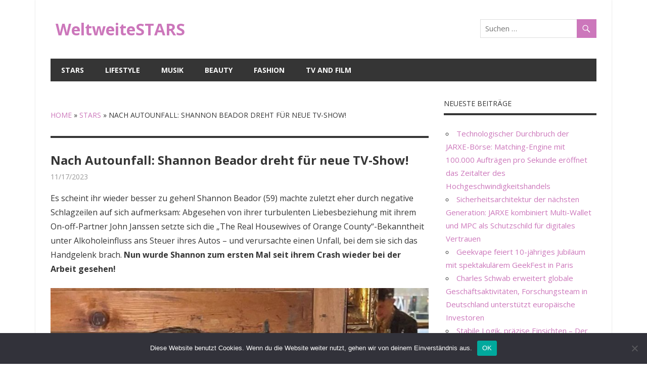

--- FILE ---
content_type: text/html; charset=UTF-8
request_url: https://weltweitestars.com/stars/nach-autounfall-shannon-beador-dreht-fuer-neue-tv-show/
body_size: 9292
content:
<!DOCTYPE html><html lang="de"><head><meta charset="UTF-8"><meta name="viewport" content="width=device-width, initial-scale=1"><link rel="profile" href="https://gmpg.org/xfn/11"><link rel="pingback" href="https://weltweitestars.com/xmlrpc.php"><meta name='robots' content='index, follow, max-image-preview:large, max-snippet:-1, max-video-preview:-1' /><link media="all" href="https://weltweitestars.com/wp-content/cache/autoptimize/css/autoptimize_14359074bd323531847b5ea8bb383e82.css" rel="stylesheet"><title>Nach Autounfall: Shannon Beador dreht für neue TV-Show! - WeltweiteSTARS</title><link rel="canonical" href="https://weltweitestars.com/stars/nach-autounfall-shannon-beador-dreht-fuer-neue-tv-show/" /><meta property="og:locale" content="de_DE" /><meta property="og:type" content="article" /><meta property="og:title" content="Nach Autounfall: Shannon Beador dreht für neue TV-Show! - WeltweiteSTARS" /><meta property="og:description" content="Es scheint ihr wieder besser zu gehen! Shannon Beador (59) machte zuletzt eher durch negative Schlagzeilen auf sich aufmerksam: Abgesehen" /><meta property="og:url" content="https://weltweitestars.com/stars/nach-autounfall-shannon-beador-dreht-fuer-neue-tv-show/" /><meta property="og:site_name" content="WeltweiteSTARS" /><meta property="article:published_time" content="2023-11-17T21:39:45+00:00" /><meta name="author" content="mediabest" /><meta name="twitter:card" content="summary_large_image" /><meta name="twitter:label1" content="Verfasst von" /><meta name="twitter:data1" content="mediabest" /><meta name="twitter:label2" content="Geschätzte Lesezeit" /><meta name="twitter:data2" content="1 Minute" /> <script type="application/ld+json" class="yoast-schema-graph">{"@context":"https://schema.org","@graph":[{"@type":"Article","@id":"https://weltweitestars.com/stars/nach-autounfall-shannon-beador-dreht-fuer-neue-tv-show/#article","isPartOf":{"@id":"https://weltweitestars.com/stars/nach-autounfall-shannon-beador-dreht-fuer-neue-tv-show/"},"author":{"name":"mediabest","@id":"https://weltweitestars.com/#/schema/person/74db1979fe71b5ea01513ec1ce5bc609"},"headline":"Nach Autounfall: Shannon Beador dreht für neue TV-Show!","datePublished":"2023-11-17T21:39:45+00:00","mainEntityOfPage":{"@id":"https://weltweitestars.com/stars/nach-autounfall-shannon-beador-dreht-fuer-neue-tv-show/"},"wordCount":203,"image":{"@id":"https://weltweitestars.com/stars/nach-autounfall-shannon-beador-dreht-fuer-neue-tv-show/#primaryimage"},"thumbnailUrl":"https://weltweitestars.com/wp-content/uploads/2023/11/Nach-Autounfall-Shannon-Beador-dreht-fuer-neue-TV-Show.jpg","articleSection":["Stars"],"inLanguage":"de"},{"@type":"WebPage","@id":"https://weltweitestars.com/stars/nach-autounfall-shannon-beador-dreht-fuer-neue-tv-show/","url":"https://weltweitestars.com/stars/nach-autounfall-shannon-beador-dreht-fuer-neue-tv-show/","name":"Nach Autounfall: Shannon Beador dreht für neue TV-Show! - WeltweiteSTARS","isPartOf":{"@id":"https://weltweitestars.com/#website"},"primaryImageOfPage":{"@id":"https://weltweitestars.com/stars/nach-autounfall-shannon-beador-dreht-fuer-neue-tv-show/#primaryimage"},"image":{"@id":"https://weltweitestars.com/stars/nach-autounfall-shannon-beador-dreht-fuer-neue-tv-show/#primaryimage"},"thumbnailUrl":"https://weltweitestars.com/wp-content/uploads/2023/11/Nach-Autounfall-Shannon-Beador-dreht-fuer-neue-TV-Show.jpg","datePublished":"2023-11-17T21:39:45+00:00","author":{"@id":"https://weltweitestars.com/#/schema/person/74db1979fe71b5ea01513ec1ce5bc609"},"breadcrumb":{"@id":"https://weltweitestars.com/stars/nach-autounfall-shannon-beador-dreht-fuer-neue-tv-show/#breadcrumb"},"inLanguage":"de","potentialAction":[{"@type":"ReadAction","target":["https://weltweitestars.com/stars/nach-autounfall-shannon-beador-dreht-fuer-neue-tv-show/"]}]},{"@type":"ImageObject","inLanguage":"de","@id":"https://weltweitestars.com/stars/nach-autounfall-shannon-beador-dreht-fuer-neue-tv-show/#primaryimage","url":"https://weltweitestars.com/wp-content/uploads/2023/11/Nach-Autounfall-Shannon-Beador-dreht-fuer-neue-TV-Show.jpg","contentUrl":"https://weltweitestars.com/wp-content/uploads/2023/11/Nach-Autounfall-Shannon-Beador-dreht-fuer-neue-TV-Show.jpg","width":960,"height":540},{"@type":"BreadcrumbList","@id":"https://weltweitestars.com/stars/nach-autounfall-shannon-beador-dreht-fuer-neue-tv-show/#breadcrumb","itemListElement":[{"@type":"ListItem","position":1,"name":"Home","item":"https://weltweitestars.com/"},{"@type":"ListItem","position":2,"name":"Stars","item":"https://weltweitestars.com/category/stars/"},{"@type":"ListItem","position":3,"name":"Nach Autounfall: Shannon Beador dreht für neue TV-Show!"}]},{"@type":"WebSite","@id":"https://weltweitestars.com/#website","url":"https://weltweitestars.com/","name":"WeltweiteSTARS","description":"weltweitestars.com","potentialAction":[{"@type":"SearchAction","target":{"@type":"EntryPoint","urlTemplate":"https://weltweitestars.com/?s={search_term_string}"},"query-input":{"@type":"PropertyValueSpecification","valueRequired":true,"valueName":"search_term_string"}}],"inLanguage":"de"},{"@type":"Person","@id":"https://weltweitestars.com/#/schema/person/74db1979fe71b5ea01513ec1ce5bc609","name":"mediabest","image":{"@type":"ImageObject","inLanguage":"de","@id":"https://weltweitestars.com/#/schema/person/image/","url":"https://secure.gravatar.com/avatar/488cba9e6097f9115022a5df9bb0d0083f11c386e9d6d20552db13a23cc75bdf?s=96&d=mm&r=g","contentUrl":"https://secure.gravatar.com/avatar/488cba9e6097f9115022a5df9bb0d0083f11c386e9d6d20552db13a23cc75bdf?s=96&d=mm&r=g","caption":"mediabest"}}]}</script> <link rel='dns-prefetch' href='//fonts.googleapis.com' /><link rel="alternate" type="application/rss+xml" title="WeltweiteSTARS &raquo; Feed" href="https://weltweitestars.com/feed/" /><link rel="alternate" type="application/rss+xml" title="WeltweiteSTARS &raquo; Kommentar-Feed" href="https://weltweitestars.com/comments/feed/" /> <script type="text/javascript">window._wpemojiSettings = {"baseUrl":"https:\/\/s.w.org\/images\/core\/emoji\/16.0.1\/72x72\/","ext":".png","svgUrl":"https:\/\/s.w.org\/images\/core\/emoji\/16.0.1\/svg\/","svgExt":".svg","source":{"concatemoji":"https:\/\/weltweitestars.com\/wp-includes\/js\/wp-emoji-release.min.js?ver=6.8.3"}};
/*! This file is auto-generated */
!function(s,n){var o,i,e;function c(e){try{var t={supportTests:e,timestamp:(new Date).valueOf()};sessionStorage.setItem(o,JSON.stringify(t))}catch(e){}}function p(e,t,n){e.clearRect(0,0,e.canvas.width,e.canvas.height),e.fillText(t,0,0);var t=new Uint32Array(e.getImageData(0,0,e.canvas.width,e.canvas.height).data),a=(e.clearRect(0,0,e.canvas.width,e.canvas.height),e.fillText(n,0,0),new Uint32Array(e.getImageData(0,0,e.canvas.width,e.canvas.height).data));return t.every(function(e,t){return e===a[t]})}function u(e,t){e.clearRect(0,0,e.canvas.width,e.canvas.height),e.fillText(t,0,0);for(var n=e.getImageData(16,16,1,1),a=0;a<n.data.length;a++)if(0!==n.data[a])return!1;return!0}function f(e,t,n,a){switch(t){case"flag":return n(e,"\ud83c\udff3\ufe0f\u200d\u26a7\ufe0f","\ud83c\udff3\ufe0f\u200b\u26a7\ufe0f")?!1:!n(e,"\ud83c\udde8\ud83c\uddf6","\ud83c\udde8\u200b\ud83c\uddf6")&&!n(e,"\ud83c\udff4\udb40\udc67\udb40\udc62\udb40\udc65\udb40\udc6e\udb40\udc67\udb40\udc7f","\ud83c\udff4\u200b\udb40\udc67\u200b\udb40\udc62\u200b\udb40\udc65\u200b\udb40\udc6e\u200b\udb40\udc67\u200b\udb40\udc7f");case"emoji":return!a(e,"\ud83e\udedf")}return!1}function g(e,t,n,a){var r="undefined"!=typeof WorkerGlobalScope&&self instanceof WorkerGlobalScope?new OffscreenCanvas(300,150):s.createElement("canvas"),o=r.getContext("2d",{willReadFrequently:!0}),i=(o.textBaseline="top",o.font="600 32px Arial",{});return e.forEach(function(e){i[e]=t(o,e,n,a)}),i}function t(e){var t=s.createElement("script");t.src=e,t.defer=!0,s.head.appendChild(t)}"undefined"!=typeof Promise&&(o="wpEmojiSettingsSupports",i=["flag","emoji"],n.supports={everything:!0,everythingExceptFlag:!0},e=new Promise(function(e){s.addEventListener("DOMContentLoaded",e,{once:!0})}),new Promise(function(t){var n=function(){try{var e=JSON.parse(sessionStorage.getItem(o));if("object"==typeof e&&"number"==typeof e.timestamp&&(new Date).valueOf()<e.timestamp+604800&&"object"==typeof e.supportTests)return e.supportTests}catch(e){}return null}();if(!n){if("undefined"!=typeof Worker&&"undefined"!=typeof OffscreenCanvas&&"undefined"!=typeof URL&&URL.createObjectURL&&"undefined"!=typeof Blob)try{var e="postMessage("+g.toString()+"("+[JSON.stringify(i),f.toString(),p.toString(),u.toString()].join(",")+"));",a=new Blob([e],{type:"text/javascript"}),r=new Worker(URL.createObjectURL(a),{name:"wpTestEmojiSupports"});return void(r.onmessage=function(e){c(n=e.data),r.terminate(),t(n)})}catch(e){}c(n=g(i,f,p,u))}t(n)}).then(function(e){for(var t in e)n.supports[t]=e[t],n.supports.everything=n.supports.everything&&n.supports[t],"flag"!==t&&(n.supports.everythingExceptFlag=n.supports.everythingExceptFlag&&n.supports[t]);n.supports.everythingExceptFlag=n.supports.everythingExceptFlag&&!n.supports.flag,n.DOMReady=!1,n.readyCallback=function(){n.DOMReady=!0}}).then(function(){return e}).then(function(){var e;n.supports.everything||(n.readyCallback(),(e=n.source||{}).concatemoji?t(e.concatemoji):e.wpemoji&&e.twemoji&&(t(e.twemoji),t(e.wpemoji)))}))}((window,document),window._wpemojiSettings);</script> <link rel='stylesheet' id='beetle-default-fonts-css' href='//fonts.googleapis.com/css?family=Open+Sans%3A400%2C400italic%2C700%2C700italic&#038;subset=latin%2Clatin-ext' type='text/css' media='all' /> <script type="text/javascript" id="cookie-notice-front-js-before">var cnArgs = {"ajaxUrl":"https:\/\/weltweitestars.com\/wp-admin\/admin-ajax.php","nonce":"3392651752","hideEffect":"fade","position":"bottom","onScroll":false,"onScrollOffset":100,"onClick":false,"cookieName":"cookie_notice_accepted","cookieTime":2592000,"cookieTimeRejected":2592000,"globalCookie":false,"redirection":false,"cache":false,"revokeCookies":false,"revokeCookiesOpt":"automatic"};</script> <!--[if lt IE 9]> <script type="text/javascript" src="https://weltweitestars.com/wp-content/themes/beetle/js/html5shiv.min.js?ver=3.7.3" id="html5shiv-js"></script> <![endif]--> <script type="text/javascript" src="https://weltweitestars.com/wp-includes/js/jquery/jquery.min.js?ver=3.7.1" id="jquery-core-js"></script> <script type="text/javascript" id="beetle-jquery-navigation-js-extra">var beetle_menu_title = "Men\u00fc";</script> <script type="text/javascript" id="beetle-slider-js-extra">var beetle_slider_params = {"animation":"slide","speed":"7000"};</script> <link rel="https://api.w.org/" href="https://weltweitestars.com/wp-json/" /><link rel="alternate" title="JSON" type="application/json" href="https://weltweitestars.com/wp-json/wp/v2/posts/522761" /><link rel="EditURI" type="application/rsd+xml" title="RSD" href="https://weltweitestars.com/xmlrpc.php?rsd" /><meta name="generator" content="WordPress 6.8.3" /><link rel='shortlink' href='https://weltweitestars.com/?p=522761' /><link rel="alternate" title="oEmbed (JSON)" type="application/json+oembed" href="https://weltweitestars.com/wp-json/oembed/1.0/embed?url=https%3A%2F%2Fweltweitestars.com%2Fstars%2Fnach-autounfall-shannon-beador-dreht-fuer-neue-tv-show%2F" /><link rel="alternate" title="oEmbed (XML)" type="text/xml+oembed" href="https://weltweitestars.com/wp-json/oembed/1.0/embed?url=https%3A%2F%2Fweltweitestars.com%2Fstars%2Fnach-autounfall-shannon-beador-dreht-fuer-neue-tv-show%2F&#038;format=xml" /> <script async src="https://pagead2.googlesyndication.com/pagead/js/adsbygoogle.js?client=ca-pub-1201891205018270"
     crossorigin="anonymous"></script> <script type="text/javascript">window._taboola = window._taboola || [];
  _taboola.push({article:'auto'});
  !function (e, f, u, i) {
    if (!document.getElementById(i)){
      e.async = 1;
      e.src = u;
      e.id = i;
      f.parentNode.insertBefore(e, f);
    }
  }(document.createElement('script'),
  document.getElementsByTagName('script')[0],
  '//cdn.taboola.com/libtrc/clickbaza-usd-network/loader.js',
  'tb_loader_script');
  if(window.performance && typeof window.performance.mark == 'function')
    {window.performance.mark('tbl_ic');}</script><noscript><style id="rocket-lazyload-nojs-css">.rll-youtube-player, [data-lazy-src]{display:none !important;}</style></noscript></head><body data-rsssl=1 class="wp-singular post-template-default single single-post postid-522761 single-format-standard wp-theme-beetle cookies-not-set author-hidden categories-hidden"><div id="page" class="hfeed site"> <a class="skip-link screen-reader-text" href="#content">Zum Inhalt springen</a><header id="masthead" class="site-header clearfix" role="banner"><div class="header-main container clearfix"><div id="logo" class="site-branding clearfix"><p class="site-title"><a href="https://weltweitestars.com/" rel="home">WeltweiteSTARS</a></p><p class="site-description">weltweitestars.com</p></div><div class="header-widgets clearfix"><aside id="search-4" class="header-widget widget_search"><form role="search" method="get" class="search-form" action="https://weltweitestars.com/"> <label> <span class="screen-reader-text">Suchen nach:</span> <input type="search" class="search-field"
 placeholder="Suchen &hellip;"
 value="" name="s"
 title="Suchen nach:" /> </label> <button type="submit" class="search-submit"> <span class="genericon-search"></span> <span class="screen-reader-text">Suchen</span> </button></form></aside></div></div><div id="main-navigation-wrap" class="primary-navigation-wrap container"><nav id="main-navigation" class="primary-navigation navigation clearfix" role="navigation"><ul id="menu-menu" class="main-navigation-menu"><li id="menu-item-31" class="menu-item menu-item-type-taxonomy menu-item-object-category current-post-ancestor current-menu-parent current-post-parent menu-item-31"><a href="https://weltweitestars.com/category/stars/">Stars</a></li><li id="menu-item-56" class="menu-item menu-item-type-taxonomy menu-item-object-category menu-item-56"><a href="https://weltweitestars.com/category/lifestyle/">Lifestyle</a></li><li id="menu-item-30" class="menu-item menu-item-type-taxonomy menu-item-object-category menu-item-30"><a href="https://weltweitestars.com/category/musik/">Musik</a></li><li id="menu-item-28" class="menu-item menu-item-type-taxonomy menu-item-object-category menu-item-28"><a href="https://weltweitestars.com/category/beauty/">Beauty</a></li><li id="menu-item-29" class="menu-item menu-item-type-taxonomy menu-item-object-category menu-item-29"><a href="https://weltweitestars.com/category/fashion/">Fashion</a></li><li id="menu-item-32" class="menu-item menu-item-type-taxonomy menu-item-object-category menu-item-32"><a href="https://weltweitestars.com/category/tv-and-film/">TV and Film</a></li></ul></nav></div></header><div id="content" class="site-content container clearfix"><section id="primary" class="content-area"><main id="main" class="site-main" role="main"><header class="page-header"></p><p class="archive-title" id="breadcrumbs"><span><span><a href="https://weltweitestars.com/">Home</a></span> » <span><a href="https://weltweitestars.com/category/stars/">Stars</a></span> » <span class="breadcrumb_last" aria-current="page">Nach Autounfall: Shannon Beador dreht für neue TV-Show!</span></span></p><p></header><article id="post-522761" class="post-522761 post type-post status-publish format-standard has-post-thumbnail hentry category-stars"><header class="entry-header"><h1 class="entry-title">Nach Autounfall: Shannon Beador dreht für neue TV-Show!</h1><div class="entry-meta"><span class="meta-date"><a href="https://weltweitestars.com/stars/nach-autounfall-shannon-beador-dreht-fuer-neue-tv-show/" title="21:39" rel="bookmark"><time class="entry-date published updated" datetime="2023-11-17T21:39:45+00:00">11/17/2023</time></a></span><span class="meta-author"> <span class="author vcard"><a class="url fn n" href="https://weltweitestars.com/author/mediabest/" title="Alle Beiträge von mediabest ansehen" rel="author">mediabest</a></span></span><span class="meta-category"> <a href="https://weltweitestars.com/category/stars/" rel="category tag">Stars</a></span></div></header><div class="entry-content clearfix"><p>Es scheint ihr wieder besser zu gehen! Shannon Beador (59) machte zuletzt eher durch negative Schlagzeilen auf sich aufmerksam: Abgesehen von ihrer turbulenten Liebesbeziehung mit ihrem On-off-Partner John Janssen setzte sich die &#8222;The Real Housewives of Orange County&#8220;-Bekanntheit unter Alkoholeinfluss ans Steuer ihres Autos – und verursachte einen Unfall, bei dem sie sich das Handgelenk brach. <b>Nun wurde Shannon zum ersten Mal seit ihrem Crash wieder bei der Arbeit gesehen!</b></p><p><img decoding="async" class="aligncenter" src="data:image/svg+xml,%3Csvg%20xmlns='http://www.w3.org/2000/svg'%20viewBox='0%200%200%200'%3E%3C/svg%3E" data-lazy-src="https://content3.promiflash.de/article-images/gallery1024/john-janssen-und-shannon-beador-strahlen.jpg"><noscript><img decoding="async" class="aligncenter" src="https://content3.promiflash.de/article-images/gallery1024/john-janssen-und-shannon-beador-strahlen.jpg"></noscript></p><p>Die TV-Bekanntheit wurde in Phoenix gesichtet, als sie mit ihren Freundinnen Tamra Judge und Vicki Gunvalson am Set ihrer neuen Show &#8222;Tres Amigos&#8220; ankam. <b>Auf den Fotos, die <i>Daily Mail</i> vorliegen, macht die Blondine anscheinend einen fitten Eindruck.</b> In ein schwarzes T-Shirt und schwarze Leggings gekleidet, trägt sie eine Jeansjacke und einen Mariachi-Hut über dem Arm. Auffallend ist außerdem, dass die Reality-TV-Darstellerin sich offensichtlich bereits von ihrem Gips trennen durfte.</p><p><img decoding="async" class="aligncenter" src="data:image/svg+xml,%3Csvg%20xmlns='http://www.w3.org/2000/svg'%20viewBox='0%200%200%200'%3E%3C/svg%3E" data-lazy-src="https://content1.promiflash.de/article-images/gallery1024/shannon-beador-in-einem-gelben-outfit.jpg"><noscript><img decoding="async" class="aligncenter" src="https://content1.promiflash.de/article-images/gallery1024/shannon-beador-in-einem-gelben-outfit.jpg"></noscript></p><p>Für ihren Ausflug unter Alkoholeinfluss wurde die 59-Jährige kürzlich verurteilt: <b>Ins Gefängnis muss sie zwar nicht, dafür wird ihre Strafe auf drei Jahre Bewährung ausgesetzt.</b> Zudem muss sie eine Geldstrafe zahlen, 40 Stunden gemeinnützige Arbeit leisten und an einem neunmonatigen Alkoholprogramm teilnehmen.</p><p><img decoding="async" class="aligncenter" src="data:image/svg+xml,%3Csvg%20xmlns='http://www.w3.org/2000/svg'%20viewBox='0%200%200%200'%3E%3C/svg%3E" data-lazy-src="https://content3.promiflash.de/article-images/gallery1024/shannon-beador-posiert-4.jpg"><noscript><img decoding="async" class="aligncenter" src="https://content3.promiflash.de/article-images/gallery1024/shannon-beador-posiert-4.jpg"></noscript><br /> Quelle: <a href="https://www.promiflash.de/news/2023/11/17/nach-autounfall-shannon-beador-dreht-fuer-neue-tv-show.html" target="_blank" rel="noopener">Lesen Sie Vollen Artikel</a></p><div class='code-block code-block-5' style='margin: 8px auto; text-align: center; display: block; clear: both;'><div id="taboola-below-article-thumbnails"></div> <script type="text/javascript">window._taboola = window._taboola || [];
  _taboola.push({
    mode: 'alternating-thumbnails-a',
    container: 'taboola-below-article-thumbnails',
    placement: 'Below Article Thumbnails',
    target_type: 'mix'
  });</script></div></div><footer class="entry-footer"><nav class="navigation post-navigation" aria-label="Beiträge"><h2 class="screen-reader-text">Beitragsnavigation</h2><div class="nav-links"><div class="nav-previous"><a href="https://weltweitestars.com/tv-and-film/das-erwartet-die-fans-in-greys-anatomy-jubilaeumsstaffel/" rel="prev"><span class="screen-reader-text">Vorheriger Beitrag:</span>Das erwartet die Fans in &quot;Grey&#x27;s Anatomy&quot;-Jubiläumsstaffel!</a></div><div class="nav-next"><a href="https://weltweitestars.com/stars/darum-war-2023-fuer-sie-sehr-schwierig/" rel="next"><span class="screen-reader-text">Nächster Beitrag:</span>Darum war 2023 für sie &quot;sehr schwierig&quot;</a></div></div></nav></footer></article><div id="comments" class="comments-area"></div></main></section><section id="secondary" class="sidebar widget-area clearfix" role="complementary"><aside id="recent-posts-4" class="widget widget_recent_entries clearfix"><div class="widget-header"><div class="widget-title">Neueste Beiträge</div></div><ul><li> <a href="https://weltweitestars.com/stars/technologischer-durchbruch-der-jarxe-boerse-matching-engine-mit-100-000-auftraegen-pro-sekunde-eroeffnet-das-zeitalter-des-hochgeschwindigkeitshandels/">Technologischer Durchbruch der JARXE-Börse: Matching-Engine mit 100.000 Aufträgen pro Sekunde eröffnet das Zeitalter des Hochgeschwindigkeitshandels</a></li><li> <a href="https://weltweitestars.com/lifestyle/sicherheitsarchitektur-der-naechsten-generation-jarxe-kombiniert-multi-wallet-und-mpc-als-schutzschild-fuer-digitales-vertrauen/">Sicherheitsarchitektur der nächsten Generation: JARXE kombiniert Multi-Wallet und MPC als Schutzschild für digitales Vertrauen</a></li><li> <a href="https://weltweitestars.com/lifestyle/geekvape-feiert-10-jaehriges-jubilaeum-mit-spektakulaerem-geekfest-in-paris/">Geekvape feiert 10-jähriges Jubiläum mit spektakulärem GeekFest in Paris</a></li><li> <a href="https://weltweitestars.com/lifestyle/charles-schwab-erweitert-globale-geschaeftsaktivitaeten-forschungsteam-in-deutschland-unterstuetzt-europaeische-investoren/">Charles Schwab erweitert globale Geschäftsaktivitäten, Forschungsteam in Deutschland unterstützt europäische Investoren</a></li><li> <a href="https://weltweitestars.com/lifestyle/stabile-logik-praezise-einsichten-der-vertrauenswuerdige-partner-fuer-dax-marktforschung-globaler-institutionen/">Stabile Logik, präzise Einsichten – Der vertrauenswürdige Partner für DAX-Marktforschung globaler Institutionen</a></li></ul></aside><aside id="custom_html-2" class="widget_text widget widget_custom_html clearfix"><div class="textwidget custom-html-widget"> <script type="text/javascript">var sc_project=12054193; 
var sc_invisible=1; 
var sc_security="c3c49e49";</script> <script type="text/javascript"
src="https://www.statcounter.com/counter/counter.js"
async></script> <noscript><div class="statcounter"><a title="Web Analytics"
href="https://statcounter.com/" target="_blank"><img
class="statcounter"
src="https://c.statcounter.com/12054193/0/c3c49e49/1/"
alt="Web Analytics"></a></div></noscript></div></aside></section></div><div id="footer" class="footer-wrap"><footer id="colophon" class="site-footer clearfix" role="contentinfo"><div id="footer-text" class="site-info"> <span class="credit-link"> Copyright &copy; 2026 </span></div></footer></div></div> <script type="speculationrules">{"prefetch":[{"source":"document","where":{"and":[{"href_matches":"\/*"},{"not":{"href_matches":["\/wp-*.php","\/wp-admin\/*","\/wp-content\/uploads\/*","\/wp-content\/*","\/wp-content\/plugins\/*","\/wp-content\/themes\/beetle\/*","\/*\\?(.+)"]}},{"not":{"selector_matches":"a[rel~=\"nofollow\"]"}},{"not":{"selector_matches":".no-prefetch, .no-prefetch a"}}]},"eagerness":"conservative"}]}</script> <div id="cookie-notice" role="dialog" class="cookie-notice-hidden cookie-revoke-hidden cn-position-bottom" aria-label="Cookie Notice" style="background-color: rgba(50,50,58,1);"><div class="cookie-notice-container" style="color: #fff"><span id="cn-notice-text" class="cn-text-container">Diese Website benutzt Cookies. Wenn du die Website weiter nutzt, gehen wir von deinem Einverständnis aus.</span><span id="cn-notice-buttons" class="cn-buttons-container"><button id="cn-accept-cookie" data-cookie-set="accept" class="cn-set-cookie cn-button" aria-label="OK" style="background-color: #00a99d">OK</button></span><button type="button" id="cn-close-notice" data-cookie-set="accept" class="cn-close-icon" aria-label="Nein"></button></div></div> <script type="text/javascript">window._taboola = window._taboola || [];
  _taboola.push({flush: true});</script><script>window.lazyLoadOptions = [{
                elements_selector: "img[data-lazy-src],.rocket-lazyload,iframe[data-lazy-src]",
                data_src: "lazy-src",
                data_srcset: "lazy-srcset",
                data_sizes: "lazy-sizes",
                class_loading: "lazyloading",
                class_loaded: "lazyloaded",
                threshold: 300,
                callback_loaded: function(element) {
                    if ( element.tagName === "IFRAME" && element.dataset.rocketLazyload == "fitvidscompatible" ) {
                        if (element.classList.contains("lazyloaded") ) {
                            if (typeof window.jQuery != "undefined") {
                                if (jQuery.fn.fitVids) {
                                    jQuery(element).parent().fitVids();
                                }
                            }
                        }
                    }
                }},{
				elements_selector: ".rocket-lazyload",
				data_src: "lazy-src",
				data_srcset: "lazy-srcset",
				data_sizes: "lazy-sizes",
				class_loading: "lazyloading",
				class_loaded: "lazyloaded",
				threshold: 300,
			}];
        window.addEventListener('LazyLoad::Initialized', function (e) {
            var lazyLoadInstance = e.detail.instance;

            if (window.MutationObserver) {
                var observer = new MutationObserver(function(mutations) {
                    var image_count = 0;
                    var iframe_count = 0;
                    var rocketlazy_count = 0;

                    mutations.forEach(function(mutation) {
                        for (var i = 0; i < mutation.addedNodes.length; i++) {
                            if (typeof mutation.addedNodes[i].getElementsByTagName !== 'function') {
                                continue;
                            }

                            if (typeof mutation.addedNodes[i].getElementsByClassName !== 'function') {
                                continue;
                            }

                            images = mutation.addedNodes[i].getElementsByTagName('img');
                            is_image = mutation.addedNodes[i].tagName == "IMG";
                            iframes = mutation.addedNodes[i].getElementsByTagName('iframe');
                            is_iframe = mutation.addedNodes[i].tagName == "IFRAME";
                            rocket_lazy = mutation.addedNodes[i].getElementsByClassName('rocket-lazyload');

                            image_count += images.length;
			                iframe_count += iframes.length;
			                rocketlazy_count += rocket_lazy.length;

                            if(is_image){
                                image_count += 1;
                            }

                            if(is_iframe){
                                iframe_count += 1;
                            }
                        }
                    } );

                    if(image_count > 0 || iframe_count > 0 || rocketlazy_count > 0){
                        lazyLoadInstance.update();
                    }
                } );

                var b      = document.getElementsByTagName("body")[0];
                var config = { childList: true, subtree: true };

                observer.observe(b, config);
            }
        }, false);</script><script>function lazyLoadThumb(e,alt,l){var t='<img loading="lazy" src="https://i.ytimg.com/vi/ID/hqdefault.jpg" alt="" width="480" height="360">',a='<button class="play" aria-label="play Youtube video"></button>';if(l){t=t.replace('data-lazy-','');t=t.replace('loading="lazy"','');t=t.replace(/<noscript>.*?<\/noscript>/g,'');}t=t.replace('alt=""','alt="'+alt+'"');return t.replace("ID",e)+a}function lazyLoadYoutubeIframe(){var e=document.createElement("iframe"),t="ID?autoplay=1";t+=0===this.parentNode.dataset.query.length?"":"&"+this.parentNode.dataset.query;e.setAttribute("src",t.replace("ID",this.parentNode.dataset.src)),e.setAttribute("frameborder","0"),e.setAttribute("allowfullscreen","1"),e.setAttribute("allow","accelerometer; autoplay; encrypted-media; gyroscope; picture-in-picture"),this.parentNode.parentNode.replaceChild(e,this.parentNode)}document.addEventListener("DOMContentLoaded",function(){var exclusions=[];var e,t,p,u,l,a=document.getElementsByClassName("rll-youtube-player");for(t=0;t<a.length;t++)(e=document.createElement("div")),(u='https://i.ytimg.com/vi/ID/hqdefault.jpg'),(u=u.replace('ID',a[t].dataset.id)),(l=exclusions.some(exclusion=>u.includes(exclusion))),e.setAttribute("data-id",a[t].dataset.id),e.setAttribute("data-query",a[t].dataset.query),e.setAttribute("data-src",a[t].dataset.src),(e.innerHTML=lazyLoadThumb(a[t].dataset.id,a[t].dataset.alt,l)),a[t].appendChild(e),(p=e.querySelector(".play")),(p.onclick=lazyLoadYoutubeIframe)});</script> <script defer src="https://weltweitestars.com/wp-content/cache/autoptimize/js/autoptimize_fc17dd1029cb9f5424fddbd9cb27f598.js"></script><script defer src="https://static.cloudflareinsights.com/beacon.min.js/vcd15cbe7772f49c399c6a5babf22c1241717689176015" integrity="sha512-ZpsOmlRQV6y907TI0dKBHq9Md29nnaEIPlkf84rnaERnq6zvWvPUqr2ft8M1aS28oN72PdrCzSjY4U6VaAw1EQ==" data-cf-beacon='{"version":"2024.11.0","token":"6130cd30d5504558b08e36ce3ab6f454","r":1,"server_timing":{"name":{"cfCacheStatus":true,"cfEdge":true,"cfExtPri":true,"cfL4":true,"cfOrigin":true,"cfSpeedBrain":true},"location_startswith":null}}' crossorigin="anonymous"></script>
</body></html>

--- FILE ---
content_type: text/html; charset=utf-8
request_url: https://www.google.com/recaptcha/api2/aframe
body_size: 264
content:
<!DOCTYPE HTML><html><head><meta http-equiv="content-type" content="text/html; charset=UTF-8"></head><body><script nonce="Txaig9Zh27iIV1bIxicd-A">/** Anti-fraud and anti-abuse applications only. See google.com/recaptcha */ try{var clients={'sodar':'https://pagead2.googlesyndication.com/pagead/sodar?'};window.addEventListener("message",function(a){try{if(a.source===window.parent){var b=JSON.parse(a.data);var c=clients[b['id']];if(c){var d=document.createElement('img');d.src=c+b['params']+'&rc='+(localStorage.getItem("rc::a")?sessionStorage.getItem("rc::b"):"");window.document.body.appendChild(d);sessionStorage.setItem("rc::e",parseInt(sessionStorage.getItem("rc::e")||0)+1);localStorage.setItem("rc::h",'1769268857767');}}}catch(b){}});window.parent.postMessage("_grecaptcha_ready", "*");}catch(b){}</script></body></html>